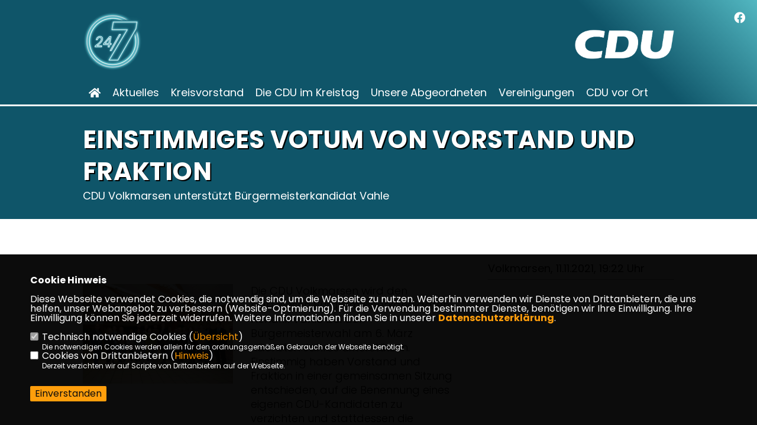

--- FILE ---
content_type: text/html; charset=ISO-8859-1
request_url: https://cdu-waldeck-frankenberg.de/news/lokal/873/-Einstimmiges-Votum-von-Vorstand-und-Fraktion.html
body_size: 5910
content:
<!DOCTYPE html>


<html lang="de">
<head>
<title> Einstimmiges Votum von Vorstand und Fraktion</title>
<meta http-equiv="X-UA-Compatible" content="IE=edge">
		<meta name="viewport" content="width=device-width, initial-scale=1, maximum-scale=1.0, user-scalable=no">
	<meta http-equiv="content-type" content="text/html; charset=iso-8859-1">
<meta http-equiv="Content-Script-Type" content="text/javascript">
<meta http-equiv="Content-Style-Type" content="text/css">
<meta http-equiv="cache-control" content="no-cache">
<meta http-equiv="pragma" content="no-cache">
<meta name="description" content="&nbsp;">
<meta name="author" content="CDU Waldeck-Frankenberg">
<meta name="keywords" content="">
<meta name="language" content="de">
<meta property="og:site_name" content="CDU Waldeck-Frankenberg" />
<meta property="og:type" content="website" />
<meta property="og:url" content="https://www.cdu-waldeck-frankenberg.de/news/lokal/873/-Einstimmiges-Votum-von-Vorstand-und-Fraktion.html" />
<meta property="og:title" content=" Einstimmiges Votum von Vorstand und Fraktion" />
<meta property="og:description" content="&nbsp;" />
<meta property="og:image" content="https://www.cdu-waldeck-frankenberg.de/image/news/873.jpg" />
<meta name="twitter:image" content="https://www.cdu-waldeck-frankenberg.de/image/news/873.jpg" />
<meta data-embetty-server="https://embetty2.sharkness.de">
<script async src="/js/embetty.js"></script>
<meta name="robots" content="index, follow"><meta name="google-site-verification" content="3XjOQr_QTeCH0KcQB4ZFOTxmpb9JDM2MbrugFAYUyOI" />  <link rel="SHORTCUT ICON" type="image/x-icon" href="/image/favicon.ico"><link rel="alternate" type="application/rss+xml" title="CDU Waldeck-Frankenberg RSS-Feed" href="//cdu-waldeck-frankenberg.de/rss/rss_feed.php"><script type="text/javascript" src="/functions/tools.js"></script>
<link rel="stylesheet" type="text/css" href="/css/fonts/google/poppins/poppins.css">
<link rel="stylesheet" type="text/css" href="/css/fonts/fontawesome-free-5.13.0-web/css/all.css">
<link rel="stylesheet" type="text/css" href="/css/hessen2023/news-basic.css" media="all">
<link rel="stylesheet" type="text/css" href="/css/hessen2023/style.css?838" media="all">
<link rel="stylesheet" type="text/css" href="/css/fonts/google/Inter/inter.css"><link rel="stylesheet" type="text/css" href="/css/hessen2023/custom_ci.css?167" media="all"><link rel="stylesheet" type="text/css" href="/js/hessen2023/lightbox/css/lightbox.css" media="all">
<link rel="stylesheet" type="text/css" href="/js/glightbox/dist/css/glightbox.css" media="all">

<script type="text/javascript">
/*<![CDATA[*/
/*_scriptCode*/

		/* decrypt helper function */
		function decryptCharcode(n,start,end,offset) {
			n = n + offset;
			if (offset > 0 && n > end) {
				n = start + (n - end - 1);
			} else if (offset < 0 && n < start) {
				n = end - (start - n - 1);
			}
			return String.fromCharCode(n);
		}
		
		/* decrypt string */
		function decryptString(enc,offset) {
			var dec = "";
			var len = enc.length;
			for(var i=0; i < len; i++) {
				var n = enc.charCodeAt(i);
				if (n >= 0x2B && n <= 0x3A) {
					dec += decryptCharcode(n,0x2B,0x3A,offset);	/* 0-9 . , - + / : */
				} else if (n >= 0x40 && n <= 0x5A) {
					dec += decryptCharcode(n,0x40,0x5A,offset);	/* A-Z @ */
				} else if (n >= 0x61 && n <= 0x7A) {
					dec += decryptCharcode(n,0x61,0x7A,offset);	/* a-z */
				} else {
					dec += enc.charAt(i);
				}
			}
			return dec;
		}
		/* decrypt spam-protected emails */
		function linkTo_UnCryptMailto(s) {
			location.href = decryptString(s,3);
		}
		

/*]]>*/
</script>
<link rel="apple-touch-icon" sizes="180x180" href="/image/templates/hessen2023/favicon/apple-touch-icon.png">
<link rel="icon" type="image/png" sizes="32x32" href="/image/templates/hessen2023/favicon/favicon-32x32.png">
<link rel="icon" type="image/png" sizes="16x16" href="/image/templates/hessen2023/favicon/favicon-16x16.png">
<link rel="manifest" href="/image/templates/hessen2023/favicon/site.webmanifest">
<link rel="mask-icon" href="/image/templates/hessen2023/favicon/safari-pinned-tab.svg" color="#5bbad5">
<link rel="shortcut icon" href="/image/templates/hessen2023/favicon/favicon.ico">
<meta name="msapplication-TileColor" content="#da532c">
<meta name="msapplication-config" content="/image/templates/hessen2023/favicon/browserconfig.xml">
<meta name="theme-color" content="#ffffff">
<link rel="stylesheet" href="/css/jquery-modal/0.9.1/jquery.modal.min.css" />

</head><body>		<header>
						<div class="logoheader">
								<div class="claim">						<img src="/image/templates/hessen2023/claim_ci.png"><div class="claimtext"> </div>				</div>
				<div class="logo"><a href="/" title="Startseite"><img src="/image/templates/hessen2023/logo_ci.png" alt="CDU Waldeck-Frankenberg" title="CDU Waldeck-Frankenberg"></a></div>
							</div>
										<div class="webname_mobil">CDU Waldeck-Frankenberg</div>
						<div id="sharkmenu">
				<ul>
					<li class="lisocial">
						<div id="social2">
							<a href="https://www.facebook.com/CDUWaFkb/" target="_blank" title="Facebook"><i class="fab fa-facebook" style="font-size:19px"></i></a>																																																																												</div>
					</li>
										<li><a href="/index.html"><i class="fa fa-home"></i></a></li><li ><a href="/Aktuelles_p_28.html">Aktuelles</a></li><li ><a href="/Kreisvorstand_p_15.html">Kreisvorstand</a></li><li class="sub "><a href="#">Die CDU im Kreistag</a>								<ul><li><a href="/Fraktion_p_44.html"><span class="title">Fraktion</span></a><li><a href="/Kreisausschuss_p_45.html"><span class="title">Kreisausschuss</span></a><li><a href="https://www.cdu-waldeck-frankenberg.de/image/inhalte/6_koalitionsvertrag_20212026.pdf" target="_blank">Aktueller Koalitionsvertrag</a></li></ul></li><li class="sub "><a href="#">Unsere Abgeordneten</a>								<ul><li><a href="https://kultus.hessen.de/ueber-uns/minister-fuer-kultus-bildung-und-chancen" target="_blank">Armin Schwarz</a></li><li><a href="http://www.claudia-ravensburg.de/" target="_blank">Claudia Ravensburg MdL</a></li><li><a href="https://www.europarl.europa.eu/meps/de/197426/SVEN_SIMON/home" target="_blank">Prof. Dr. Sven Simon MdEP</a></li><li><a href="https://www.pohlmann-bundestag.de/" target="_blank">Jan-Wilhelm Pohlmann MdB</a></li><li><a href="/Regionalbuero_p_65.html"><span class="title">Regionalbüro</span></a></ul></li><li class="sub "><a href="#">Vereinigungen</a>								<ul><li><a href="/Senioren-Union_p_49.html"><span class="title">Senioren Union</span></a><li><a href="/Frauen-Union_p_50.html"><span class="title">Frauen Union</span></a><li><a href="/Junge-Union_p_51.html"><span class="title">Junge Union</span></a><li><a href="/KpV_p_52.html"><span class="title">KpV</span></a><li><a href="/Mittelstandvereinigung_p_53.html"><span class="title">Mittelstandvereinigung</span></a><li><a href="/CDA_p_54.html"><span class="title">CDA</span></a><li><a href="/EAK_p_55.html"><span class="title">EAK</span></a><li><a href="/Schueler-Union_p_56.html"><span class="title">Schüler Union</span></a></ul></li><li class="sub "><a href="#">CDU vor Ort</a>								<ul><li><a href="/Ortsverbaende_p_57.html"><span class="title">Ortsverbände</span></a><li><a href="/Nachrichten_p_58.html"><span class="title">Nachrichten</span></a></ul></li>				</ul>
			</div>
		</header>
		<div id="social">
			<a href="https://www.facebook.com/CDUWaFkb/" target="_blank"><i class="fab fa-facebook" style="font-size:19px"></i></a>																																	
		</div>
							<section id="news873" class="section--headline-header">
				<div class="section--headline-header-box">
					<p class="section--headline-header-title">
						 Einstimmiges Votum von Vorstand und Fraktion					</p>
					<p class="section--headline-header-subtitle">CDU Volkmarsen unterstützt Bürgermeisterkandidat Vahle</p>				</div>
			</section>
				
		
		<div class="aside-layout">
			<div>
				<div class="section--news-detail">				
					<section id="cnews873" class="section--text">						<div class="section--text__copy"><h5>&nbsp;</h5><div class="news_bild_left"><a href="/image/news/873.jpg" data-title="" data-lightbox="gallery1"><img src="/image/news/873.jpg" sizes="100vw" alt="" title="" class="lazy-m"></a><span class="bild_bu"></span></div><div id=":r8" jslog="20277; u014N:xr6bB; 4:W251bGwsbnVsbCxbXV0.">  <div id=":r9">  <div link="blue" vlink="purple">  <div>  <div>  <div>  <div>  <div>  <p>Die CDU Volkmarsen wird den parteilosen B&uuml;rgermeisterkandidaten Hendrik Vahle bei der B&uuml;rgermeisterwahl am 6. M&auml;rz n&auml;chsten Jahres unterst&uuml;tzen. Einstimmig haben&nbsp;Vorstand und Fraktion in einer gemeinsamen Sitzung entschieden, auf die Benennung&nbsp;eines eigenen CDU-Kandidaten zu verzichten und stattdessen die Kandidatur des 37-j&auml;hrigen B&uuml;roleiters und langj&auml;hrigen Stadtk&auml;mmerers im Volkmarser Rathaus zu unterst&uuml;tzen.</p>  <p>Nach dem Verzicht von Hartmut Linnekugel auf eine f&uuml;nfte Amtszeit ist Vahle der bislang einzige&nbsp;Bewerber. Bereits vor ein paar Wochen hatte er gegen&uuml;ber dem CDU-Vorsitzenden Thomas&nbsp;Viesehon und dem CDU-Fraktionsvorsitzenden Martin Schmand seine Bereitschaft zur Kandidatur&nbsp;erkl&auml;rt und um Unterst&uuml;tzung geworben. Danach folgte zun&auml;chst ein l&auml;ngeres Sechs-Augen-Gespr&auml;ch und schlie&szlig;lich das Angebot der beiden CDU-Vertreter an den Kandidaten, sich und&nbsp;seine Ziele in einer gemeinsamen Vorstands- und Fraktionssitzung vorzustellen, welches dieser&nbsp;gerne annahm.</p>  <p>In dieser Sitzung konnte der geb&uuml;rtige Volkmarser dann insbesondere mit seiner beruflichen Qualifikation und mit seinen konkreten Zukunftspl&auml;nen punkten. In der folgenden internen Runde wurde aber auch sein Engagement im Volkmarser Vereinsleben sowie seine offene und&nbsp;ehrliche Art gelobt. CDU-Vorsitzender Viesehon verwies zudem auf die Sanierung der st&auml;dtischen&nbsp;Finanzen, die Vahle als Stadtk&auml;mmerer konsequent unterst&uuml;tzt habe.</p>  <p>All dies sprach seitens der Christdemokraten letztlich daf&uuml;r, die Suche nach einem CDU-Bewerber&nbsp;einzustellen und nicht auf weitere m&ouml;gliche Bewerberinnen oder Bewerber zu warten.&nbsp;&bdquo;Ich bin &uuml;berzeugt, dass Hendrik Vahle alle Voraussetzungen mitbringt, Volkmarsen gemeinsam&nbsp;mit uns und anderen weiterhin positiv zu gestalten!&ldquo;, fasste es Fraktionsvorsitzender Schmand am Ende zusammen. Dementsprechend klar fiel dann auch die Abstimmung zugunsten des Bewerbers aus.</p>  <p>&nbsp;</p>  <p>Bildunterschrift: Unter Leitung der Vorsitzenden Thomas Viesehon (r.) und Martin Schmand (l.)&nbsp;haben Vorstand und Fraktion der CDU Volkmarsen einstimmig f&uuml;r die Unterst&uuml;tzung der Kandidatur&nbsp;von Hendrik Vahle (Mitte im schwarzen Anzug) bei der B&uuml;rgermeisterwahl am 6. M&auml;rz n&auml;chsten&nbsp;Jahres votiert.</p>  <div>a</div>  <div class="yj6qo">&nbsp;</div>  <div class="adL">&nbsp;</div>  </div>  <div class="adL">&nbsp;</div>  </div>  <div class="adL">&nbsp;</div>  </div>  <div class="adL">&nbsp;</div>  </div>  <div class="adL">&nbsp;</div>  </div>  <div class="adL">&nbsp;</div>  </div>  <div class="adL">&nbsp;</div>  </div>  </div>  <div class="hq gt a10" id=":sm" style="margin: 15px 0px; clear: both; font-size: 0.875rem; color: rgb(34, 34, 34); font-family: Roboto, RobotoDraft, Helvetica, Arial, sans-serif;">&nbsp;</div>						</div>
					</section>
					
									</div>
			</div>
			<aside>
								<h4 style="margin-bottom:20px; font-size:18px;font-weight:400;">Volkmarsen, 11.11.2021, 19:22 Uhr<br><hr>				</h4>
							</aside>
		</div>		<footer id="gofooter">
			<div class="columns">
				<div>
										<div class="section--footer-intro">
						<p>CDU-Kreisverband Waldeck-Frankenberg</p>
					</div>
										<p class="section--footer-social">
						<a href="https://www.facebook.com/CDUWaFkb/" target="_blank" title="CDU Waldeck-Frankenberg auf Facebook"><i class="fab fa-facebook" aria-hidden="true" style="color:#FFFFFF; font-size:20px"></i></a>																																																											</p>
					<ul class="section--footer-menu">
						<li><a href="/impressum" title="Impressum">Impressum</a></li>
						<li><a href="/datenschutz" title="Datenschutz">Datenschutz</a></li>
						<li><a href="/kontakt" title="Kontakt">Kontakt</a></li>					</ul>
				</div>
							</div>
			<div class="section--footer-copyright">
				<p>&copy;2026 CDU Waldeck-Frankenberg | Alle Rechte vorbehalten.</p>
				<a href="https://www.sharkness.de" target="_blank"><span>Realisation: Sharkness Media GmbH & Co. KG</span></a>
			</div>
			<div id="totop"></div>
		</footer>
				<script type="text/javascript" src="/js/hessen2023/jquery-3.7.1.min.js"></script>
		<script type="text/javascript" async src="/js/hessen2023/jquery.form.min.js"></script>
		<script type="text/javascript" async src="/js/hessen2023/lightbox/js/lightbox.js"></script>
		<script type="text/javascript" src="/js/glightbox/dist/js/glightbox.min.js"></script>
				<script type="text/javascript" src="/image/slider_dauer_90.js?1088"></script>
		<script type="text/javascript" src="/js/hessen2023/scripts.js?4761"></script>
		<script type="text/javascript" src="/js/isotope.js"></script>
		<script type="text/javascript" src="/js/imagesloaded.pkgd.min.js"></script>
				<script type="module" src="/js/FriendlyCaptcha/widget.module.min.js" async defer></script>
		<script nomodule src="/js/FriendlyCaptcha/widget.min.js" async defer></script>
		<script type="text/javascript" src="/js/hessen2023/custom.js"></script>		
			<script>
				$(document).ready(function(){
			$('#ncd').click(function() { if($(this).is(':checked')){ $('.cok').prop('checked',true); } else { $('.cok').prop('checked',false); } });
			$('#cookie-rebutton').click(function() { $(this).hide(); $('#cookie-disclaimer').show(); });
			$('#cookieclose').click(function() { setCookie ('cookiehinweis1','1',60); checkCookie(1); });
			$('#cookieall').click(function() { setCookie ('cookiehinweis1','2',60); checkCookie(2); $('.cok').each(function() { $(this).prop("checked", true); }); });
			$('#cookieno').click(function()  { setCookie ('cookiehinweis1','3',60); checkCookie(3); });
			$('#cookiesel').click(function() {
				var dcookies = ''; var i = 0;
				$('.cok').each(function() {
					if($(this).is(':checked')){
						if (i>0) { dcookies = dcookies+',';}
						dcookies = dcookies+$(this).attr('idc');
						i++;
					}
				});
				setCookie ('cookiehinweis1','4',60);
				setCookie ('cookiedritt',dcookies,60);
				checkCookie(4);
			});
			checkCookie(0);
		});
			</script>
	<div id="cookie-disclaimer" style="display: none;">
		<style> 
			#cookie-disclaimer{ display:none;position:fixed;padding:10px 0; max-height:100%; overflow:auto; bottom:0;width:100%;z-index:100000;background-color:#000000;opacity:0.95;-moz-opacity:0.95;-ms-filter:"progid:DXImageTransform.Microsoft.Alpha(Opacity=95)";filter:alpha(opacity=90) }
			#cookie-disclaimer-content{ padding:2%;width:96%;margin-left:auto;margin-right:auto;text-align:left;color:#FFFFFF; font-size: 16px; }
			#cookie-disclaimer-content a { font-weight:bold;color:#FF9900 !important; text-decoration: none; }
			.btn_cookieall { float:left; background: #005c02; color: #FFFFFF; border-radius:2px; padding: 5px 8px; margin: -3px 10px 0px 0px; cursor:pointer; }
			.btn_cookieno  { display:none;float:left; background: #CCCCCC; color: #000000; border-radius:2px; padding: 5px 8px; margin: -3px 10px 0px 30px; cursor:pointer; }
			.btn_cookiesel { float:left; background:#FF9900; color: #000000; border-radius:2px; padding: 5px 8px; margin: -3px 10px 0px 30px; cursor:pointer; }
			
			@media all and (max-width: 1355px){
				#cookie-disclaimer-content{ font-size:16px; }
			}
			@media all and (max-width: 800px){
				.btn_cookieall { font-size:12px; float:left; background: #005c02; color: #FFFFFF; border-radius:2px; padding: 5px 8px; margin: -3px 10px 0px 0px; cursor:pointer; }
				.btn_cookieno  { font-size:12px; display:none;float:left; background: #CCCCCC; color: #000000; border-radius:2px; padding: 5px 8px; margin: -3px 10px 0px 30px; cursor:pointer; }
				.btn_cookiesel { font-size:12px; float:left; background:#FF9900; color: #000000; border-radius:2px; padding: 5px 8px; margin: -3px 10px 0px 30px; cursor:pointer; }
			}
		</style>
		<div id="cookie-disclaimer-content"><strong>Cookie Hinweis</strong><br /><br />Diese Webseite verwendet Cookies, die notwendig sind, um die Webseite zu nutzen. Weiterhin verwenden wir Dienste von Drittanbietern, die uns helfen, unser Webangebot zu verbessern (Website-Optmierung). F&uuml;r die Verwendung bestimmter Dienste, ben&ouml;tigen wir Ihre Einwilligung. Ihre Einwilligung k&ouml;nnen Sie jederzeit widerrufen. Weitere Informationen finden Sie in unserer <a href="/datenschutz">Datenschutzerkl&auml;rung</a>.			<br><br>
			<div style="float:left; width:100%;">
				<div style="width:20px;float:left;"><input type="checkbox" name="nc" id="nc" checked disabled readonly></div>
				<div style="float:left;width:90%;font-size:16px;">
					Technisch notwendige Cookies (<span onclick="$('#ncc').toggle('slow');" style="cursor:pointer; color:#FF9900">Übersicht</span>)<br>
					<span style="font-size:12px">Die notwendigen Cookies werden allein für den ordnungsgemäßen Gebrauch der Webseite benötigt. </span>
					<div id="ncc" style="display: none; padding: 20px 0px">
						<div style="float:left; width:100%;">
							<div style="width:20px;float:left;"><input type="checkbox" name="nc1" id="nc1" checked disabled readonly></div>
							<div style="float:left;">
								Javascipt<br>
								<span style="font-size:12px">Dieser Cookie (PHPSESSION) wird gesetzt, ob zu prüfen, ob Cookies generell verwendet werden können und speichert dies in einer eindeutigen ID.</span>
							</div>
						</div>
						<div style="float:left; width:100%;">
							<div style="width:20px;float:left;"><input type="checkbox" name="nc1" id="nc1" checked disabled readonly></div>
							<div style="float:left;">
								Cookie-Verwaltung<br>
								<span style="font-size:12px">Diese Cookies ("cookiehinweis1","cookiedritt") speichert Ihre gewählte Einstellungen zum Cookie-Management.</span>
							</div>
						</div>
					</div>
				</div>
			</div>			<div style="float:left; width:100%;">
				<div style="width:20px;float:left;"><input type="checkbox" name="ncd" id="ncd" class="dritt"></div>
				<div style="float:left;font-size:16px;width:90%">
					Cookies von Drittanbietern (<span onclick="$('#ncc2').toggle('slow');" style="cursor:pointer; color:#FF9900">Hinweis</span>)<br>
					<span style="font-size:12px">Derzeit verzichten wir auf Scripte von Drittanbietern auf der Webseite.</span>
					<div id="ncc2" style="display: none; padding: 20px 0px"></div>			
				</div>
			</div>
						<div style="float:left; width:100%;padding:30px 0;">
								<div id="cookieclose" style="float:left; background:#FF9900; color: #000000; border-radius:2px; padding: 5px 8px; margin: -3px 10px 0px 0px; cursor:pointer;">Einverstanden</div>
							</div>
		</div>
	</div>
	<div id="cookie-content" style="display: none;"></div>
	<div id="cookie-rebutton" style="display:none;cursor:pointer;font-size:10px; position:fixed;left:0; bottom:0;padding: 0 2px;color:#FFFFFF; z-index:100000;background-color:#000000;opacity:0.9;-moz-opacity:0.9;-ms-filter:'progid:DXImageTransform.Microsoft.Alpha(Opacity=90)';filter:alpha(opacity=90)">Cookie-Einstellungen</div>
	</body>
</html>
